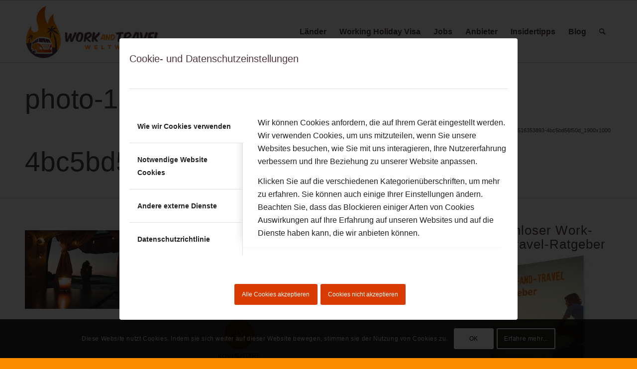

--- FILE ---
content_type: text/html; charset=UTF-8
request_url: https://www.work-and-travel-weltweit.de/home/photo-1503516353893-4bc5bd56f50d_1900x1000/
body_size: 12698
content:
<!DOCTYPE html>
<html lang="de"
	prefix="og: https://ogp.me/ns#"  class="html_stretched responsive av-preloader-disabled av-default-lightbox  html_header_top html_logo_left html_main_nav_header html_menu_right html_custom html_header_sticky html_header_shrinking html_mobile_menu_phone html_header_searchicon html_content_align_center html_header_unstick_top_disabled html_header_stretch_disabled html_elegant-blog html_modern-blog html_av-overlay-side html_av-overlay-side-classic html_av-submenu-noclone html_entry_id_562 av-cookies-consent-show-message-bar av-cookies-cookie-consent-enabled av-cookies-needs-opt-in av-cookies-user-needs-accept-button avia-cookie-consent-modal-show-immediately avia-cookie-check-browser-settings av-no-preview html_text_menu_active ">
<head>
<meta charset="UTF-8" />
<meta name="robots" content="index, follow" />


<!-- mobile setting -->
<meta name="viewport" content="width=device-width, initial-scale=1, maximum-scale=1">

<!-- Scripts/CSS and wp_head hook -->
<title>photo-1503516353893-4bc5bd56f50d_1900x1000 | Work and Travel weltweit</title>

		<!-- All in One SEO 4.1.5.3 -->
		<meta name="robots" content="max-image-preview:large" />
		<meta property="og:locale" content="de_DE" />
		<meta property="og:site_name" content="Work and Travel weltweit | Work and Travel" />
		<meta property="og:type" content="article" />
		<meta property="og:title" content="photo-1503516353893-4bc5bd56f50d_1900x1000 | Work and Travel weltweit" />
		<meta property="article:published_time" content="2018-06-21T08:28:14+00:00" />
		<meta property="article:modified_time" content="2018-06-21T08:28:14+00:00" />
		<meta name="twitter:card" content="summary" />
		<meta name="twitter:domain" content="www.work-and-travel-weltweit.de" />
		<meta name="twitter:title" content="photo-1503516353893-4bc5bd56f50d_1900x1000 | Work and Travel weltweit" />
		<meta name="google" content="nositelinkssearchbox" />
		<script type="application/ld+json" class="aioseo-schema">
			{"@context":"https:\/\/schema.org","@graph":[{"@type":"WebSite","@id":"https:\/\/www.work-and-travel-weltweit.de\/#website","url":"https:\/\/www.work-and-travel-weltweit.de\/","name":"Work and Travel weltweit","description":"Work and Travel","inLanguage":"de-DE","publisher":{"@id":"https:\/\/www.work-and-travel-weltweit.de\/#organization"}},{"@type":"Organization","@id":"https:\/\/www.work-and-travel-weltweit.de\/#organization","name":"Work and Travel weltweit","url":"https:\/\/www.work-and-travel-weltweit.de\/"},{"@type":"BreadcrumbList","@id":"https:\/\/www.work-and-travel-weltweit.de\/home\/photo-1503516353893-4bc5bd56f50d_1900x1000\/#breadcrumblist","itemListElement":[{"@type":"ListItem","@id":"https:\/\/www.work-and-travel-weltweit.de\/#listItem","position":1,"item":{"@type":"WebPage","@id":"https:\/\/www.work-and-travel-weltweit.de\/","name":"Home","description":"*Was kostet Work-and-Travel? *Welche Anbieter gibt es? *Wie starte ich am besten? Antworten auf diese & \u00fcber 100 weitere Fragen gibt Work-and-Travel-weltweit >>","url":"https:\/\/www.work-and-travel-weltweit.de\/"},"nextItem":"https:\/\/www.work-and-travel-weltweit.de\/home\/photo-1503516353893-4bc5bd56f50d_1900x1000\/#listItem"},{"@type":"ListItem","@id":"https:\/\/www.work-and-travel-weltweit.de\/home\/photo-1503516353893-4bc5bd56f50d_1900x1000\/#listItem","position":2,"item":{"@type":"WebPage","@id":"https:\/\/www.work-and-travel-weltweit.de\/home\/photo-1503516353893-4bc5bd56f50d_1900x1000\/","name":"photo-1503516353893-4bc5bd56f50d_1900x1000","url":"https:\/\/www.work-and-travel-weltweit.de\/home\/photo-1503516353893-4bc5bd56f50d_1900x1000\/"},"previousItem":"https:\/\/www.work-and-travel-weltweit.de\/#listItem"}]},{"@type":"Person","@id":"https:\/\/www.work-and-travel-weltweit.de\/xblog\/author\/ingmar\/#author","url":"https:\/\/www.work-and-travel-weltweit.de\/xblog\/author\/ingmar\/","name":"adm","image":{"@type":"ImageObject","@id":"https:\/\/www.work-and-travel-weltweit.de\/home\/photo-1503516353893-4bc5bd56f50d_1900x1000\/#authorImage","url":"https:\/\/secure.gravatar.com\/avatar\/224ba05823e37b2be4a81025d02fe36d?s=96&d=mm&r=g","width":96,"height":96,"caption":"adm"}},{"@type":"ItemPage","@id":"https:\/\/www.work-and-travel-weltweit.de\/home\/photo-1503516353893-4bc5bd56f50d_1900x1000\/#itempage","url":"https:\/\/www.work-and-travel-weltweit.de\/home\/photo-1503516353893-4bc5bd56f50d_1900x1000\/","name":"photo-1503516353893-4bc5bd56f50d_1900x1000 | Work and Travel weltweit","inLanguage":"de-DE","isPartOf":{"@id":"https:\/\/www.work-and-travel-weltweit.de\/#website"},"breadcrumb":{"@id":"https:\/\/www.work-and-travel-weltweit.de\/home\/photo-1503516353893-4bc5bd56f50d_1900x1000\/#breadcrumblist"},"datePublished":"2018-06-21T08:28:14+02:00","dateModified":"2018-06-21T08:28:14+02:00"}]}
		</script>
		<!-- All in One SEO -->


				<script type='text/javascript'>

				function avia_cookie_check_sessionStorage()
				{
					//	FF throws error when all cookies blocked !!
					var sessionBlocked = false;
					try
					{
						var test = sessionStorage.getItem( 'aviaCookieRefused' ) != null;
					}
					catch(e)
					{
						sessionBlocked = true;
					}
					
					var aviaCookieRefused = ! sessionBlocked ? sessionStorage.getItem( 'aviaCookieRefused' ) : null;
					
					var html = document.getElementsByTagName('html')[0];

					/**
					 * Set a class to avoid calls to sessionStorage
					 */
					if( sessionBlocked || aviaCookieRefused )
					{
						if( html.className.indexOf('av-cookies-session-refused') < 0 )
						{
							html.className += ' av-cookies-session-refused';
						}
					}
					
					if( sessionBlocked || aviaCookieRefused || document.cookie.match(/aviaCookieConsent/) )
					{
						if( html.className.indexOf('av-cookies-user-silent-accept') >= 0 )
						{
							 html.className = html.className.replace(/\bav-cookies-user-silent-accept\b/g, '');
						}
					}
				}

				avia_cookie_check_sessionStorage();

			</script>
			<link rel='dns-prefetch' href='//s.w.org' />
<link rel="alternate" type="application/rss+xml" title="Work and Travel weltweit &raquo; Feed" href="https://www.work-and-travel-weltweit.de/feed/" />
<link rel="alternate" type="application/rss+xml" title="Work and Travel weltweit &raquo; Kommentar-Feed" href="https://www.work-and-travel-weltweit.de/comments/feed/" />
<link rel="alternate" type="application/rss+xml" title="Work and Travel weltweit &raquo; photo-1503516353893-4bc5bd56f50d_1900x1000-Kommentar-Feed" href="https://www.work-and-travel-weltweit.de/home/photo-1503516353893-4bc5bd56f50d_1900x1000/feed/" />
<link rel='stylesheet' id='wp-block-library-css'  href='https://www.work-and-travel-weltweit.de/wp-includes/css/dist/block-library/style.min.css?ver=5.7.14' type='text/css' media='all' />
<link rel='stylesheet' id='crp-style-rounded-thumbs-css'  href='https://www.work-and-travel-weltweit.de/wp-content/plugins/contextual-related-posts/css/rounded-thumbs.min.css?ver=1.0.1' type='text/css' media='all' />
<style id='crp-style-rounded-thumbs-inline-css' type='text/css'>

			.crp_related a {
			  width: 120px;
			  height: 120px;
			  text-decoration: none;
			}
			.crp_related img {
			  max-width: 120px;
			  margin: auto;
			}
			.crp_related .crp_title {
			  width: 100%;
			}
			
</style>
<link rel='stylesheet' id='avia-merged-styles-css'  href='https://www.work-and-travel-weltweit.de/wp-content/uploads/dynamic_avia/avia-merged-styles-a75a2fd70194af1c2957f261844c2149---60c37eef826fb.css' type='text/css' media='all' />
<link rel="https://api.w.org/" href="https://www.work-and-travel-weltweit.de/wp-json/" /><link rel="alternate" type="application/json" href="https://www.work-and-travel-weltweit.de/wp-json/wp/v2/media/562" /><link rel="EditURI" type="application/rsd+xml" title="RSD" href="https://www.work-and-travel-weltweit.de/xmlrpc.php?rsd" />
<link rel="wlwmanifest" type="application/wlwmanifest+xml" href="https://www.work-and-travel-weltweit.de/wp-includes/wlwmanifest.xml" /> 
<meta name="generator" content="WordPress 5.7.14" />
<link rel='shortlink' href='https://www.work-and-travel-weltweit.de/?p=562' />
<link rel="profile" href="http://gmpg.org/xfn/11" />
<link rel="alternate" type="application/rss+xml" title="Work and Travel weltweit RSS2 Feed" href="https://www.work-and-travel-weltweit.de/feed/" />
<link rel="pingback" href="https://www.work-and-travel-weltweit.de/xmlrpc.php" />

<style type='text/css' media='screen'>
 #top #header_main > .container, #top #header_main > .container .main_menu  .av-main-nav > li > a, #top #header_main #menu-item-shop .cart_dropdown_link{ height:125px; line-height: 125px; }
 .html_top_nav_header .av-logo-container{ height:125px;  }
 .html_header_top.html_header_sticky #top #wrap_all #main{ padding-top:125px; } 
</style>
<!--[if lt IE 9]><script src="https://www.work-and-travel-weltweit.de/wp-content/themes/enfold/js/html5shiv.js"></script><![endif]-->
<link rel="icon" href="https://www.work-and-travel-weltweit.de/wp-content/uploads/2018/07/favicon.ico" type="image/x-icon">

<!-- To speed up the rendering and to display the site as fast as possible to the user we include some styles and scripts for above the fold content inline -->
<script type="text/javascript">'use strict';var avia_is_mobile=!1;if(/Android|webOS|iPhone|iPad|iPod|BlackBerry|IEMobile|Opera Mini/i.test(navigator.userAgent)&&'ontouchstart' in document.documentElement){avia_is_mobile=!0;document.documentElement.className+=' avia_mobile '}
else{document.documentElement.className+=' avia_desktop '};document.documentElement.className+=' js_active ';(function(){var e=['-webkit-','-moz-','-ms-',''],n='';for(var t in e){if(e[t]+'transform' in document.documentElement.style){document.documentElement.className+=' avia_transform ';n=e[t]+'transform'};if(e[t]+'perspective' in document.documentElement.style)document.documentElement.className+=' avia_transform3d '};if(typeof document.getElementsByClassName=='function'&&typeof document.documentElement.getBoundingClientRect=='function'&&avia_is_mobile==!1){if(n&&window.innerHeight>0){setTimeout(function(){var e=0,o={},a=0,t=document.getElementsByClassName('av-parallax'),i=window.pageYOffset||document.documentElement.scrollTop;for(e=0;e<t.length;e++){t[e].style.top='0px';o=t[e].getBoundingClientRect();a=Math.ceil((window.innerHeight+i-o.top)*0.3);t[e].style[n]='translate(0px, '+a+'px)';t[e].style.top='auto';t[e].className+=' enabled-parallax '}},50)}}})();</script><style type='text/css'>
@font-face {font-family: 'entypo-fontello'; font-weight: normal; font-style: normal; font-display: auto;
src: url('https://www.work-and-travel-weltweit.de/wp-content/themes/enfold/config-templatebuilder/avia-template-builder/assets/fonts/entypo-fontello.woff2') format('woff2'),
url('https://www.work-and-travel-weltweit.de/wp-content/themes/enfold/config-templatebuilder/avia-template-builder/assets/fonts/entypo-fontello.woff') format('woff'),
url('https://www.work-and-travel-weltweit.de/wp-content/themes/enfold/config-templatebuilder/avia-template-builder/assets/fonts/entypo-fontello.ttf') format('truetype'), 
url('https://www.work-and-travel-weltweit.de/wp-content/themes/enfold/config-templatebuilder/avia-template-builder/assets/fonts/entypo-fontello.svg#entypo-fontello') format('svg'),
url('https://www.work-and-travel-weltweit.de/wp-content/themes/enfold/config-templatebuilder/avia-template-builder/assets/fonts/entypo-fontello.eot'),
url('https://www.work-and-travel-weltweit.de/wp-content/themes/enfold/config-templatebuilder/avia-template-builder/assets/fonts/entypo-fontello.eot?#iefix') format('embedded-opentype');
} #top .avia-font-entypo-fontello, body .avia-font-entypo-fontello, html body [data-av_iconfont='entypo-fontello']:before{ font-family: 'entypo-fontello'; }

@font-face {font-family: 'lifestyles'; font-weight: normal; font-style: normal; font-display: auto;
src: url('https://www.work-and-travel-weltweit.de/wp-content/uploads/avia_fonts/lifestyles/lifestyles.woff2') format('woff2'),
url('https://www.work-and-travel-weltweit.de/wp-content/uploads/avia_fonts/lifestyles/lifestyles.woff') format('woff'),
url('https://www.work-and-travel-weltweit.de/wp-content/uploads/avia_fonts/lifestyles/lifestyles.ttf') format('truetype'), 
url('https://www.work-and-travel-weltweit.de/wp-content/uploads/avia_fonts/lifestyles/lifestyles.svg#lifestyles') format('svg'),
url('https://www.work-and-travel-weltweit.de/wp-content/uploads/avia_fonts/lifestyles/lifestyles.eot'),
url('https://www.work-and-travel-weltweit.de/wp-content/uploads/avia_fonts/lifestyles/lifestyles.eot?#iefix') format('embedded-opentype');
} #top .avia-font-lifestyles, body .avia-font-lifestyles, html body [data-av_iconfont='lifestyles']:before{ font-family: 'lifestyles'; }
</style>

<!--
Debugging Info for Theme support: 

Theme: Enfold
Version: 4.8.3
Installed: enfold
AviaFramework Version: 5.0
AviaBuilder Version: 4.8
aviaElementManager Version: 1.0.1
- - - - - - - - - - -
ChildTheme: Enfold Child
ChildTheme Version: 1.0
ChildTheme Installed: enfold

ML:512-PU:65-PLA:5
WP:5.7.14
Compress: CSS:all theme files - JS:all theme files
Updates: enabled - token has changed and not verified
PLAu:3
-->
	
	

	
</head>




<body id="top" class="attachment attachment-template-default attachmentid-562 attachment-jpeg  rtl_columns stretched caveat varela_round" itemscope="itemscope" itemtype="https://schema.org/WebPage" >

	
	<div id='wrap_all'>

	
<header id='header' class='all_colors header_color light_bg_color  av_header_top av_logo_left av_main_nav_header av_menu_right av_custom av_header_sticky av_header_shrinking av_header_stretch_disabled av_mobile_menu_phone av_header_searchicon av_header_unstick_top_disabled av_bottom_nav_disabled  av_header_border_disabled'  role="banner" itemscope="itemscope" itemtype="https://schema.org/WPHeader" >

		<div  id='header_main' class='container_wrap container_wrap_logo'>
	
        <div class='container av-logo-container'><div class='inner-container'><span class='logo'><a href='https://www.work-and-travel-weltweit.de/'><img src="https://www.work-and-travel-weltweit.de/wp-content/06/logo_340x156.png" height="100" width="300" alt='Work and Travel weltweit' title='' /></a></span><nav class='main_menu' data-selectname='Wähle eine Seite'  role="navigation" itemscope="itemscope" itemtype="https://schema.org/SiteNavigationElement" ><div class="avia-menu av-main-nav-wrap"><ul id="avia-menu" class="menu av-main-nav"><li id="menu-item-484" class="menu-item menu-item-type-post_type menu-item-object-page menu-item-has-children menu-item-top-level menu-item-top-level-1"><a href="https://www.work-and-travel-weltweit.de/laender/" itemprop="url"><span class="avia-bullet"></span><span class="avia-menu-text">Länder</span><span class="avia-menu-fx"><span class="avia-arrow-wrap"><span class="avia-arrow"></span></span></span></a>


<ul class="sub-menu">
	<li id="menu-item-489" class="menu-item menu-item-type-post_type menu-item-object-page"><a href="https://www.work-and-travel-weltweit.de/australien/" itemprop="url"><span class="avia-bullet"></span><span class="avia-menu-text">Work-and-Travel Australien</span></a></li>
	<li id="menu-item-488" class="menu-item menu-item-type-post_type menu-item-object-page"><a href="https://www.work-and-travel-weltweit.de/neuseeland/" itemprop="url"><span class="avia-bullet"></span><span class="avia-menu-text">Work-and-Travel Neuseeland</span></a></li>
	<li id="menu-item-487" class="menu-item menu-item-type-post_type menu-item-object-page"><a href="https://www.work-and-travel-weltweit.de/usa/" itemprop="url"><span class="avia-bullet"></span><span class="avia-menu-text">Work-and-Travel USA</span></a></li>
	<li id="menu-item-486" class="menu-item menu-item-type-post_type menu-item-object-page"><a href="https://www.work-and-travel-weltweit.de/kanada/" itemprop="url"><span class="avia-bullet"></span><span class="avia-menu-text">Work-and-Travel Kanada</span></a></li>
	<li id="menu-item-485" class="menu-item menu-item-type-post_type menu-item-object-page"><a href="https://www.work-and-travel-weltweit.de/japan/" itemprop="url"><span class="avia-bullet"></span><span class="avia-menu-text">Work-and-Travel Japan</span></a></li>
</ul>
</li>
<li id="menu-item-482" class="menu-item menu-item-type-post_type menu-item-object-page menu-item-has-children menu-item-top-level menu-item-top-level-2"><a href="https://www.work-and-travel-weltweit.de/working-holiday-visum/" itemprop="url"><span class="avia-bullet"></span><span class="avia-menu-text">Working Holiday Visa</span><span class="avia-menu-fx"><span class="avia-arrow-wrap"><span class="avia-arrow"></span></span></span></a>


<ul class="sub-menu">
	<li id="menu-item-881" class="menu-item menu-item-type-post_type menu-item-object-page"><a href="https://www.work-and-travel-weltweit.de/working-holiday-visum/working-holiday-visum-usa/" itemprop="url"><span class="avia-bullet"></span><span class="avia-menu-text">Working-Holiday-Visum USA</span></a></li>
	<li id="menu-item-882" class="menu-item menu-item-type-post_type menu-item-object-page"><a href="https://www.work-and-travel-weltweit.de/working-holiday-visum/visa-fuer-die-usa/" itemprop="url"><span class="avia-bullet"></span><span class="avia-menu-text">Visa für die USA</span></a></li>
	<li id="menu-item-883" class="menu-item menu-item-type-post_type menu-item-object-page"><a href="https://www.work-and-travel-weltweit.de/working-holiday-visum/working-holiday-visum-kanada/" itemprop="url"><span class="avia-bullet"></span><span class="avia-menu-text">Working-Holiday-Visum-Kanada</span></a></li>
	<li id="menu-item-880" class="menu-item menu-item-type-post_type menu-item-object-page"><a href="https://www.work-and-travel-weltweit.de/working-holiday-visum/working-holiday-visum-neuseeland/" itemprop="url"><span class="avia-bullet"></span><span class="avia-menu-text">Working-Holiday-Visum Neuseeland</span></a></li>
	<li id="menu-item-879" class="menu-item menu-item-type-post_type menu-item-object-page"><a href="https://www.work-and-travel-weltweit.de/working-holiday-visum/working-holiday-visum-japan/" itemprop="url"><span class="avia-bullet"></span><span class="avia-menu-text">Working-Holiday-Visum Japan</span></a></li>
	<li id="menu-item-884" class="menu-item menu-item-type-post_type menu-item-object-page"><a href="https://www.work-and-travel-weltweit.de/working-holiday-visum/working-holiday-visum-australien/" itemprop="url"><span class="avia-bullet"></span><span class="avia-menu-text">Working-Holiday-Visum-Australien</span></a></li>
</ul>
</li>
<li id="menu-item-481" class="menu-item menu-item-type-post_type menu-item-object-page menu-item-top-level menu-item-top-level-3"><a href="https://www.work-and-travel-weltweit.de/work-and-travel-jobs/" itemprop="url"><span class="avia-bullet"></span><span class="avia-menu-text">Jobs</span><span class="avia-menu-fx"><span class="avia-arrow-wrap"><span class="avia-arrow"></span></span></span></a></li>
<li id="menu-item-483" class="menu-item menu-item-type-post_type menu-item-object-page menu-item-top-level menu-item-top-level-4"><a href="https://www.work-and-travel-weltweit.de/work-and-travel-anbieter/" itemprop="url"><span class="avia-bullet"></span><span class="avia-menu-text">Anbieter</span><span class="avia-menu-fx"><span class="avia-arrow-wrap"><span class="avia-arrow"></span></span></span></a></li>
<li id="menu-item-480" class="menu-item menu-item-type-post_type menu-item-object-page menu-item-has-children menu-item-top-level menu-item-top-level-5"><a href="https://www.work-and-travel-weltweit.de/ratgeber/" itemprop="url"><span class="avia-bullet"></span><span class="avia-menu-text">Insidertipps</span><span class="avia-menu-fx"><span class="avia-arrow-wrap"><span class="avia-arrow"></span></span></span></a>


<ul class="sub-menu">
	<li id="menu-item-1675" class="menu-item menu-item-type-post_type menu-item-object-page"><a href="https://www.work-and-travel-weltweit.de/ratgeber/erste-schritte/" itemprop="url"><span class="avia-bullet"></span><span class="avia-menu-text">Erste Schritte</span></a></li>
	<li id="menu-item-1682" class="menu-item menu-item-type-post_type menu-item-object-page"><a href="https://www.work-and-travel-weltweit.de/ratgeber/buchung-ueber-agentur/" itemprop="url"><span class="avia-bullet"></span><span class="avia-menu-text">Buchung über Agentur?</span></a></li>
	<li id="menu-item-1676" class="menu-item menu-item-type-post_type menu-item-object-page"><a href="https://www.work-and-travel-weltweit.de/ratgeber/finanzierung/" itemprop="url"><span class="avia-bullet"></span><span class="avia-menu-text">FINANZIERUNG</span></a></li>
	<li id="menu-item-1681" class="menu-item menu-item-type-post_type menu-item-object-page"><a href="https://www.work-and-travel-weltweit.de/ratgeber/welche-versicherungen-sind-ratsam/" itemprop="url"><span class="avia-bullet"></span><span class="avia-menu-text">Welche Versicherungen sind ratsam?</span></a></li>
	<li id="menu-item-1677" class="menu-item menu-item-type-post_type menu-item-object-page"><a href="https://www.work-and-travel-weltweit.de/ratgeber/impfungen/" itemprop="url"><span class="avia-bullet"></span><span class="avia-menu-text">Impfungen</span></a></li>
	<li id="menu-item-1684" class="menu-item menu-item-type-post_type menu-item-object-page"><a href="https://www.work-and-travel-weltweit.de/ratgeber/die-alternative-au-pair/" itemprop="url"><span class="avia-bullet"></span><span class="avia-menu-text">Die Alternative: AU-PAIR</span></a></li>
	<li id="menu-item-1683" class="menu-item menu-item-type-post_type menu-item-object-page"><a href="https://www.work-and-travel-weltweit.de/ratgeber/checkliste-was-gehoert-in-den-koffer/" itemprop="url"><span class="avia-bullet"></span><span class="avia-menu-text">Checkliste – Was gehört in den Koffer?</span></a></li>
	<li id="menu-item-2835" class="menu-item menu-item-type-taxonomy menu-item-object-category"><a href="https://www.work-and-travel-weltweit.de/thema/erfahrungsberichte/" itemprop="url"><span class="avia-bullet"></span><span class="avia-menu-text">Erfahrungsberichte</span></a></li>
	<li id="menu-item-1680" class="menu-item menu-item-type-post_type menu-item-object-page"><a href="https://www.work-and-travel-weltweit.de/ratgeber/vor-ort-reisen/" itemprop="url"><span class="avia-bullet"></span><span class="avia-menu-text">Vor Ort reisen</span></a></li>
	<li id="menu-item-1679" class="menu-item menu-item-type-post_type menu-item-object-page"><a href="https://www.work-and-travel-weltweit.de/ratgeber/unterkunft/" itemprop="url"><span class="avia-bullet"></span><span class="avia-menu-text">UNTERKUNFT</span></a></li>
	<li id="menu-item-1673" class="menu-item menu-item-type-post_type menu-item-object-page"><a href="https://www.work-and-travel-weltweit.de/ratgeber/lebenshaltung-vor-ort/" itemprop="url"><span class="avia-bullet"></span><span class="avia-menu-text">Lebenshaltung vor Ort</span></a></li>
</ul>
</li>
<li id="menu-item-757" class="menu-item menu-item-type-post_type menu-item-object-page menu-item-top-level menu-item-top-level-6"><a href="https://www.work-and-travel-weltweit.de/xblog/" itemprop="url"><span class="avia-bullet"></span><span class="avia-menu-text">Blog</span><span class="avia-menu-fx"><span class="avia-arrow-wrap"><span class="avia-arrow"></span></span></span></a></li>
<li id="menu-item-search" class="noMobile menu-item menu-item-search-dropdown menu-item-avia-special"><a aria-label="Suche" href="?s=" rel="nofollow" data-avia-search-tooltip="

&lt;form role=&quot;search&quot; action=&quot;https://www.work-and-travel-weltweit.de/&quot; id=&quot;searchform&quot; method=&quot;get&quot; class=&quot;&quot;&gt;
	&lt;div&gt;
		&lt;input type=&quot;text&quot; id=&quot;s&quot; name=&quot;s&quot; value=&quot;&quot; placeholder=&#039;Suche&#039; /&gt;
		&lt;input type=&quot;submit&quot; value=&quot;&quot; id=&quot;searchsubmit&quot; class=&quot;button avia-font-entypo-fontello&quot; /&gt;
			&lt;/div&gt;
&lt;/form&gt;
" aria-hidden='false' data-av_icon='' data-av_iconfont='entypo-fontello'><span class="avia_hidden_link_text">Suche</span></a></li><li class="av-burger-menu-main menu-item-avia-special ">
	        			<a href="#" aria-label="Menü" aria-hidden="false">
							<span class="av-hamburger av-hamburger--spin av-js-hamburger">
								<span class="av-hamburger-box">
						          <span class="av-hamburger-inner"></span>
						          <strong>Menü</strong>
								</span>
							</span>
							<span class="avia_hidden_link_text">Menü</span>
						</a>
	        		   </li></ul></div></nav></div> </div> 
		<!-- end container_wrap-->
		</div>
		<div class='header_bg'></div>

<!-- end header -->
</header>
		
	<div id='main' class='all_colors' data-scroll-offset='125'>

	<div class='stretch_full container_wrap alternate_color dark_bg_color title_container'><div class='container'><h1 class='main-title entry-title '><a href='https://www.work-and-travel-weltweit.de/home/photo-1503516353893-4bc5bd56f50d_1900x1000/' rel='bookmark' title='Permanenter Link zu: photo-1503516353893-4bc5bd56f50d_1900x1000'  itemprop="headline" >photo-1503516353893-4bc5bd56f50d_1900x1000</a></h1><div class="breadcrumb breadcrumbs avia-breadcrumbs"><div class="breadcrumb-trail" ><span class="trail-before"><span class="breadcrumb-title">Du bist hier:</span></span> <span  itemscope="itemscope" itemtype="https://schema.org/BreadcrumbList" ><span  itemscope="itemscope" itemtype="https://schema.org/ListItem" itemprop="itemListElement" ><a itemprop="url" href="https://www.work-and-travel-weltweit.de/xblog/" title="Blog"><span itemprop="name">Blog</span></a><span itemprop="position" class="hidden">1</span></span></span> <span class="sep">/</span> <span  itemscope="itemscope" itemtype="https://schema.org/BreadcrumbList" ><span  itemscope="itemscope" itemtype="https://schema.org/ListItem" itemprop="itemListElement" ><a itemprop="url" href="https://www.work-and-travel-weltweit.de/" title="Startseite"><span itemprop="name">Startseite</span></a><span itemprop="position" class="hidden">2</span></span></span> <span class="sep">/</span> <span class="trail-end">photo-1503516353893-4bc5bd56f50d_1900x1000</span></div></div></div></div>
		<div class='container_wrap container_wrap_first main_color sidebar_right'>

			<div class='container'>

				<main class='template-page content  av-content-small alpha units'  role="main" itemprop="mainContentOfPage" >

                    
		<article class='post-entry post-entry-type-page post-entry-562'  itemscope="itemscope" itemtype="https://schema.org/CreativeWork" >

			<div class="entry-content-wrapper clearfix">
                <header class="entry-content-header"></header><div class="entry-content"  itemprop="text" ><p class="attachment"><a href='https://www.work-and-travel-weltweit.de/wp-content/uploads/2018/06/photo-1503516353893-4bc5bd56f50d_1900x1000.jpg'><img width="300" height="158" src="https://www.work-and-travel-weltweit.de/wp-content/uploads/2018/06/photo-1503516353893-4bc5bd56f50d_1900x1000-300x158.jpg" class="avia-img-lazy-loading-562 attachment-medium size-medium" alt="" loading="lazy" srcset="https://www.work-and-travel-weltweit.de/wp-content/uploads/2018/06/photo-1503516353893-4bc5bd56f50d_1900x1000-300x158.jpg 300w, https://www.work-and-travel-weltweit.de/wp-content/uploads/2018/06/photo-1503516353893-4bc5bd56f50d_1900x1000-768x404.jpg 768w, https://www.work-and-travel-weltweit.de/wp-content/uploads/2018/06/photo-1503516353893-4bc5bd56f50d_1900x1000-1030x542.jpg 1030w, https://www.work-and-travel-weltweit.de/wp-content/uploads/2018/06/photo-1503516353893-4bc5bd56f50d_1900x1000-1500x789.jpg 1500w, https://www.work-and-travel-weltweit.de/wp-content/uploads/2018/06/photo-1503516353893-4bc5bd56f50d_1900x1000-710x375.jpg 710w, https://www.work-and-travel-weltweit.de/wp-content/uploads/2018/06/photo-1503516353893-4bc5bd56f50d_1900x1000-705x371.jpg 705w, https://www.work-and-travel-weltweit.de/wp-content/uploads/2018/06/photo-1503516353893-4bc5bd56f50d_1900x1000-450x237.jpg 450w, https://www.work-and-travel-weltweit.de/wp-content/uploads/2018/06/photo-1503516353893-4bc5bd56f50d_1900x1000.jpg 1900w" sizes="(max-width: 300px) 100vw, 300px" /></a></p>
<div id="crp_related"> </div></div><footer class="entry-footer"></footer>			</div>

		</article><!--end post-entry-->





	        	
	        	
<div class='comment-entry post-entry'>

<div class='comment_meta_container'>
			
			<div class='side-container-comment'>
	        		
	        		<div class='side-container-comment-inner'>
	        				        			
	        			<span class='comment-count'>0</span>
   						<span class='comment-text'>Kommentare</span>
   						<span class='center-border center-border-left'></span>
   						<span class='center-border center-border-right'></span>
   						
	        		</div>
	        		
	        	</div>
			
			</div>

<div class='comment_container'><h3 class='miniheading '>Hinterlasse einen Kommentar</h3><span class='minitext'>An der Diskussion beteiligen? <br/>Hinterlasse uns deinen Kommentar!</span>	<div id="respond" class="comment-respond">
		<h3 id="reply-title" class="comment-reply-title">Schreibe einen Kommentar <small><a rel="nofollow" id="cancel-comment-reply-link" href="/home/photo-1503516353893-4bc5bd56f50d_1900x1000/#respond" style="display:none;">Antwort abbrechen</a></small></h3><p class="must-log-in">Du musst <a href="https://www.work-and-travel-weltweit.de/wp-login.php?redirect_to=https%3A%2F%2Fwww.work-and-travel-weltweit.de%2Fhome%2Fphoto-1503516353893-4bc5bd56f50d_1900x1000%2F">angemeldet</a> sein, um einen Kommentar abzugeben.</p>	</div><!-- #respond -->
	</div>
</div>
				<!--end content-->
				</main>

				<aside class='sidebar sidebar_right   alpha units'  role="complementary" itemscope="itemscope" itemtype="https://schema.org/WPSideBar" ><div class='inner_sidebar extralight-border'><section id="media_image-2" class="widget clearfix widget_media_image"><h3 class="widgettitle">Kostenloser Work-and-Travel-Ratgeber</h3><a href="https://www.work-and-travel-weltweit.de/work-and-travel-e-book-ratgeber/"><img width="253" height="300" src="https://www.work-and-travel-weltweit.de/wp-content/uploads/2018/07/Cover-2017-3D-253x300.jpg" class="avia-img-lazy-loading-700 image wp-image-700  attachment-medium size-medium" alt="" loading="lazy" style="max-width: 100%; height: auto;" srcset="https://www.work-and-travel-weltweit.de/wp-content/uploads/2018/07/Cover-2017-3D-253x300.jpg 253w, https://www.work-and-travel-weltweit.de/wp-content/uploads/2018/07/Cover-2017-3D.jpg 330w" sizes="(max-width: 253px) 100vw, 253px" /></a><span class="seperator extralight-border"></span></section><section id="text-3" class="widget clearfix widget_text"><h3 class="widgettitle">World Unite! weltweite Angebote</h3>			<div class="textwidget"><p><img loading="lazy" class="alignnone size-full wp-image-711" src="https://www.work-and-travel-weltweit.de/wp-content/uploads/2018/07/worldunite.jpg" alt="" width="150" height="35" /></p>
<p>World Unite! istdein Experte für Work&amp;Travel in Japan. Mit unserem eigenen Share House im Zentrum von Tokio und unserem internationalen Betreuerteam wird dein Jahr in Japan ein voller Erfolg!</p>
<p><center><a class="avia-button avia-icon_select-yes-left-icon avia-color-custom avia-size-medium avia-position-center " style="background-color: #d83800; border-color: #d83800; color: #ffffff;" href="https://www.world-unite.de/work-and-travel/japan/work-and-travel-tokyo.html" target="blank" rel="noopener"><span class="avia_iconbox_title">Zu World Unite!</span></a></center></p>
</div>
		<span class="seperator extralight-border"></span></section><section id="text-11" class="widget clearfix widget_text"><h3 class="widgettitle">Work-and-Travel-Insidertipps</h3>			<div class="textwidget"><ul>
<li><a href="https://www.work-and-travel-weltweit.de/ratgeber/buchung-ueber-agentur/">&#8211; Buchung über Agentur sinnvoll?</a></li>
<li><a href="https://www.work-and-travel-weltweit.de/ratgeber/welche-versicherungen-sind-ratsam/">&#8211; Welche Versicherungen sind ratsam</a><a href="https://www.work-and-travel-weltweit.de/ratgeber/welche-versicherungen-sind-ratsam/">?</a></li>
<li><a href="https://www.work-and-travel-weltweit.de/ratgeber/finanzierung/">&#8211; Wie finanziere ich meinen Aufenthalt?</a></li>
<li><a href="https://www.work-and-travel-weltweit.de/ratgeber/">&#8211; und viele weitere Tipps&#8230;</a></li>
</ul>
</div>
		<span class="seperator extralight-border"></span></section><section id="custom_html-2" class="widget_text widget clearfix widget_custom_html"><h3 class="widgettitle">Work &#038; Travel Packliste</h3><div class="textwidget custom-html-widget"><a href="https://www.work-and-travel-weltweit.de/work-travel-packliste/"><img src="https://www.work-and-travel-weltweit.de/wp-content/uploads/2018/07/Koffer_kl-300x200.jpg"></a></div><span class="seperator extralight-border"></span></section><section id="text-12" class="widget clearfix widget_text"><h3 class="widgettitle">Alternative zu Work-and-Travel</h3>			<div class="textwidget"><ul>
<li><a href="https://www.work-and-travel-weltweit.de/freiwilligenarbeit/">&#8211; Freiwilligenarbeit</a></li>
<li><a href="https://www.work-and-travel-weltweit.de/ratgeber/die-alternative-au-pair/">&#8211; Au-Pair</a></li>
<li><a href="https://www.work-and-travel-weltweit.de/ratgeber/wwoofing/">&#8211; WWOOFING</a></li>
</ul>
</div>
		<span class="seperator extralight-border"></span></section><section id="text-10" class="widget clearfix widget_text"><h3 class="widgettitle">Work-and-Travel-Erlebnisbericht</h3>			<div class="textwidget"><p><a href="https://www.work-and-travel-weltweit.de/xblog/buchvorstellung-53093-kilometer-und-zurueck-ein-work-travel-abenteuer-in-australien-indonesien-suedkorea-auf-fiji/"><img loading="lazy" class="alignnone wp-image-1790" src="https://www.work-and-travel-weltweit.de/wp-content/uploads/2018/08/53093-kilometer-und-zuruck-ein-work-travel-abenteuer-in-australien-indonesien-sudkorea-auf-fiji-300x300.jpg" alt="" width="300" height="300" srcset="https://www.work-and-travel-weltweit.de/wp-content/uploads/2018/08/53093-kilometer-und-zuruck-ein-work-travel-abenteuer-in-australien-indonesien-sudkorea-auf-fiji-300x300.jpg 300w, https://www.work-and-travel-weltweit.de/wp-content/uploads/2018/08/53093-kilometer-und-zuruck-ein-work-travel-abenteuer-in-australien-indonesien-sudkorea-auf-fiji-300x300-80x80.jpg 80w, https://www.work-and-travel-weltweit.de/wp-content/uploads/2018/08/53093-kilometer-und-zuruck-ein-work-travel-abenteuer-in-australien-indonesien-sudkorea-auf-fiji-300x300-36x36.jpg 36w, https://www.work-and-travel-weltweit.de/wp-content/uploads/2018/08/53093-kilometer-und-zuruck-ein-work-travel-abenteuer-in-australien-indonesien-sudkorea-auf-fiji-300x300-180x180.jpg 180w, https://www.work-and-travel-weltweit.de/wp-content/uploads/2018/08/53093-kilometer-und-zuruck-ein-work-travel-abenteuer-in-australien-indonesien-sudkorea-auf-fiji-300x300-120x120.jpg 120w" sizes="(max-width: 300px) 100vw, 300px" /></a></p>
<p>Erlebnisbericht hier im Blog: <a href="https://www.work-and-travel-weltweit.de/xblog/buchvorstellung-53093-kilometer-und-zurueck-ein-work-travel-abenteuer-in-australien-indonesien-suedkorea-auf-fiji/"><strong>53093 Kilometer und zurück – Ein Work &amp; Travel Abenteuer in Australien, Indonesien, Südkorea</strong></a>&#8230;</p>
</div>
		<span class="seperator extralight-border"></span></section></div></aside>
			</div><!--end container-->

		</div><!-- close default .container_wrap element -->



						<div class='container_wrap footer_color' id='footer'>

					<div class='container'>

						<div class='flex_column   first el_before_'><section id="text-6" class="widget clearfix widget_text">			<div class="textwidget"><ul>
<li><a href="https://www.work-and-travel-weltweit.de/1_2/">Impressum</a></li>
<li><a href="https://www.work-and-travel-weltweit.de/2-2/">Datenschutzerklärung gem. DSGVO</a></li>
</ul>
<p><!-- Global site tag (gtag.js) - Google Analytics --><br />
<script async src="https://www.googletagmanager.com/gtag/js?id=UA-112857722-1"></script><br />
<script>
  window.dataLayer = window.dataLayer || [];
  function gtag(){dataLayer.push(arguments);}
  gtag('js', new Date());
  gtag('config', 'UA-112857722-1');
  ga('set', 'anonymizeIp', true);
</script></p>
</div>
		<span class="seperator extralight-border"></span></section></div>

					</div>


				<!-- ####### END FOOTER CONTAINER ####### -->
				</div>

	


			

			
				<footer class='container_wrap socket_color' id='socket'  role="contentinfo" itemscope="itemscope" itemtype="https://schema.org/WPFooter" >
                    <div class='container'>

                        <span class='copyright'>© Copyright - Work and Travel weltweit 2018</span>

                        
                    </div>

	            <!-- ####### END SOCKET CONTAINER ####### -->
				</footer>


					<!-- end main -->
		</div>
		
		<!-- end wrap_all --></div>

<a href='#top' title='Nach oben scrollen' id='scroll-top-link' aria-hidden='true' data-av_icon='' data-av_iconfont='entypo-fontello'><span class="avia_hidden_link_text">Nach oben scrollen</span></a>

<div id="fb-root"></div>

<div class="avia-cookie-consent-wrap" aria-hidden="true"><div class='avia-cookie-consent cookiebar-hidden  avia-cookiemessage-bottom'  aria-hidden='true'  data-contents='2fb36ed9fd91759bf47db9b8333385b5||v1.0' ><div class="container"><p class='avia_cookie_text'>Diese Website nutzt Cookies. Indem sie sich weiter auf dieser Website bewegen, stimmen sie der Nutzung von Cookies zu. </p><a href='#' class='avia-button avia-color-theme-color-highlight avia-cookie-consent-button avia-cookie-consent-button-1  avia-cookie-close-bar avia-cookie-select-all ' >OK</a><a href='#' class='avia-button avia-color-theme-color-highlight avia-cookie-consent-button avia-cookie-consent-button-2 av-extra-cookie-btn  avia-cookie-info-btn ' >Erfahre mehr...</a></div></div><div id='av-consent-extra-info' class='av-inline-modal main_color avia-hide-popup-close'><div  style='padding-bottom:10px; margin: 10px 0 0 0;' class='av-special-heading av-special-heading-h3  blockquote modern-quote  '><h3 class='av-special-heading-tag '  itemprop="headline"  >Cookie- und Datenschutzeinstellungen</h3><div class='special-heading-border'><div class='special-heading-inner-border' ></div></div></div><br /><div  style=' margin-top:0px; margin-bottom:0px;'  class='hr hr-custom hr-left hr-icon-no  '><span class='hr-inner  inner-border-av-border-thin' style=' width:100%;' ><span class='hr-inner-style'></span></span></div><br /><div  class="tabcontainer   sidebar_tab sidebar_tab_left noborder_tabs " role="tablist">
<section class="av_tab_section" ><div aria-controls="tab-id-1-content" role="tab" tabindex="0" data-fake-id="#tab-id-1" class="tab active_tab" >Wie wir Cookies verwenden</div>
<div id="tab-id-1-content" class="tab_content active_tab_content" aria-hidden="false">
<div class="tab_inner_content invers-color" >
<p>Wir können Cookies anfordern, die auf Ihrem Gerät eingestellt werden. Wir verwenden Cookies, um uns mitzuteilen, wenn Sie unsere Websites besuchen, wie Sie mit uns interagieren, Ihre Nutzererfahrung verbessern und Ihre Beziehung zu unserer Website anpassen. </p>
<p> Klicken Sie auf die verschiedenen Kategorienüberschriften, um mehr zu erfahren. Sie können auch einige Ihrer Einstellungen ändern. Beachten Sie, dass das Blockieren einiger Arten von Cookies Auswirkungen auf Ihre Erfahrung auf unseren Websites und auf die Dienste haben kann, die wir anbieten können.</p>

</div>
</div>
</section>
<section class="av_tab_section" ><div aria-controls="tab-id-2-content" role="tab" tabindex="0" data-fake-id="#tab-id-2" class="tab " >Notwendige Website Cookies</div>
<div id="tab-id-2-content" class="tab_content " aria-hidden="true">
<div class="tab_inner_content invers-color" >
<p>Diese Cookies sind unbedingt erforderlich, um Ihnen die auf unserer Webseite verfügbaren Dienste und Funktionen zur Verfügung zu stellen.</p>
<p>Da diese Cookies für die auf unserer Webseite verfügbaren Dienste und Funktionen unbedingt erforderlich sind, hat die Ablehnung Auswirkungen auf die Funktionsweise unserer Webseite. Sie können Cookies jederzeit blockieren oder löschen, indem Sie Ihre Browsereinstellungen ändern und das Blockieren aller Cookies auf dieser Webseite erzwingen. Sie werden jedoch immer aufgefordert, Cookies zu akzeptieren / abzulehnen, wenn Sie unsere Website erneut besuchen.</p>
<p>Wir respektieren es voll und ganz, wenn Sie Cookies ablehnen möchten. Um zu vermeiden, dass Sie immer wieder nach Cookies gefragt werden, erlauben Sie uns bitte, einen Cookie für Ihre Einstellungen zu speichern. Sie können sich jederzeit abmelden oder andere Cookies zulassen, um unsere Dienste vollumfänglich nutzen zu können. Wenn Sie Cookies ablehnen, werden alle gesetzten Cookies auf unserer Domain entfernt.</p>
<p>Wir stellen Ihnen eine Liste der von Ihrem Computer auf unserer Domain gespeicherten Cookies zur Verfügung. Aus Sicherheitsgründen können wie Ihnen keine Cookies anzeigen, die von anderen Domains gespeichert werden. Diese können Sie in den Sicherheitseinstellungen Ihres Browsers einsehen.</p>
<div class="av-switch-aviaPrivacyRefuseCookiesHideBar av-toggle-switch av-cookie-disable-external-toggle av-cookie-save-checked av-cookie-default-checked"><label><input type="checkbox" checked="checked" id="aviaPrivacyRefuseCookiesHideBar" class="aviaPrivacyRefuseCookiesHideBar " name="aviaPrivacyRefuseCookiesHideBar" ><span class="toggle-track"></span><span class="toggle-label-content">Aktivieren, damit die Nachrichtenleiste dauerhaft ausgeblendet wird und alle Cookies, denen nicht zugestimmt wurde, abgelehnt werden. Wir benötigen zwei Cookies, damit diese Einstellung gespeichert wird. Andernfalls wird diese Mitteilung bei jedem Seitenladen eingeblendet werden.</span></label></div>
<div class="av-switch-aviaPrivacyEssentialCookiesEnabled av-toggle-switch av-cookie-disable-external-toggle av-cookie-save-checked av-cookie-default-checked"><label><input type="checkbox" checked="checked" id="aviaPrivacyEssentialCookiesEnabled" class="aviaPrivacyEssentialCookiesEnabled " name="aviaPrivacyEssentialCookiesEnabled" ><span class="toggle-track"></span><span class="toggle-label-content">Hier klicken, um notwendige Cookies zu aktivieren/deaktivieren.</span></label></div>

</div>
</div>
</section>
<section class="av_tab_section" ><div aria-controls="tab-id-3-content" role="tab" tabindex="0" data-fake-id="#tab-id-3" class="tab " >Andere externe Dienste</div>
<div id="tab-id-3-content" class="tab_content " aria-hidden="true">
<div class="tab_inner_content invers-color" >
<p>Wir nutzen auch verschiedene externe Dienste wie Google Webfonts, Google Maps und externe Videoanbieter. Da diese Anbieter möglicherweise personenbezogene Daten von Ihnen speichern, können Sie diese hier deaktivieren. Bitte beachten Sie, dass eine Deaktivierung dieser Cookies die Funktionalität und das Aussehen unserer Webseite erheblich beeinträchtigen kann. Die Änderungen werden nach einem Neuladen der Seite wirksam.</p>
<p>Google Webfont Einstellungen:</p>
<div class="av-switch-aviaPrivacyGoogleWebfontsDisabled av-toggle-switch av-cookie-disable-external-toggle av-cookie-save-unchecked av-cookie-default-unchecked"><label><input type="checkbox"  id="aviaPrivacyGoogleWebfontsDisabled" class="aviaPrivacyGoogleWebfontsDisabled " name="aviaPrivacyGoogleWebfontsDisabled" ><span class="toggle-track"></span><span class="toggle-label-content">Hier klicken, um Google Webfonts zu aktivieren/deaktivieren.</span></label></div>
<p>Google Maps Einstellungen:</p>
<div class="av-switch-aviaPrivacyGoogleMapsDisabled av-toggle-switch av-cookie-disable-external-toggle av-cookie-save-unchecked av-cookie-default-unchecked"><label><input type="checkbox"  id="aviaPrivacyGoogleMapsDisabled" class="aviaPrivacyGoogleMapsDisabled " name="aviaPrivacyGoogleMapsDisabled" ><span class="toggle-track"></span><span class="toggle-label-content">Hier klicken, um Google Maps zu aktivieren/deaktivieren.</span></label></div>
<p>Google reCaptcha Einstellungen:</p>
<div class="av-switch-aviaPrivacyGoogleReCaptchaDisabled av-toggle-switch av-cookie-disable-external-toggle av-cookie-save-unchecked av-cookie-default-unchecked"><label><input type="checkbox"  id="aviaPrivacyGoogleReCaptchaDisabled" class="aviaPrivacyGoogleReCaptchaDisabled " name="aviaPrivacyGoogleReCaptchaDisabled" ><span class="toggle-track"></span><span class="toggle-label-content">Hier klicken, um Google reCaptcha zu aktivieren/deaktivieren.</span></label></div>
<p>Vimeo und YouTube Einstellungen:</p>
<div class="av-switch-aviaPrivacyVideoEmbedsDisabled av-toggle-switch av-cookie-disable-external-toggle av-cookie-save-unchecked av-cookie-default-unchecked"><label><input type="checkbox"  id="aviaPrivacyVideoEmbedsDisabled" class="aviaPrivacyVideoEmbedsDisabled " name="aviaPrivacyVideoEmbedsDisabled" ><span class="toggle-track"></span><span class="toggle-label-content">Hier klicken, um Videoeinbettungen zu aktivieren/deaktivieren.</span></label></div>

</div>
</div>
</section>
<section class="av_tab_section" ><div aria-controls="tab-id-4-content" role="tab" tabindex="0" data-fake-id="#tab-id-4" class="tab " >Datenschutzrichtlinie</div>
<div id="tab-id-4-content" class="tab_content " aria-hidden="true">
<div class="tab_inner_content invers-color" >
<p>Sie können unsere Cookies und Datenschutzeinstellungen im Detail in unseren Datenschutzrichtlinie nachlesen. </p>


</div>
</div>
</section>
</div>
<div class="avia-cookie-consent-modal-buttons-wrap"><a href='#' class='avia-button avia-color-theme-color-highlight avia-cookie-consent-button avia-cookie-consent-button-3  avia-cookie-close-bar avia-cookie-select-all avia-cookie-consent-modal-button'  title="Cookie-Nutzung erlauben, du kannst die benutzen Cookies und Dienste immer bearbeiten" >Alle Cookies akzeptieren</a><a href='#' class='avia-button avia-color-theme-color-highlight avia-cookie-consent-button avia-cookie-consent-button-4 av-extra-cookie-btn avia-cookie-consent-modal-button avia-cookie-hide-notification'  title="Cookies nicht aktzeptieren" >Cookies nicht akzeptieren</a></div></div></div>
 <script type='text/javascript'>
 /* <![CDATA[ */  
var avia_framework_globals = avia_framework_globals || {};
    avia_framework_globals.frameworkUrl = 'https://www.work-and-travel-weltweit.de/wp-content/themes/enfold/framework/';
    avia_framework_globals.installedAt = 'https://www.work-and-travel-weltweit.de/wp-content/themes/enfold/';
    avia_framework_globals.ajaxurl = 'https://www.work-and-travel-weltweit.de/wp-admin/admin-ajax.php';
/* ]]> */ 
</script>
 
 <script type='text/javascript' src='https://www.work-and-travel-weltweit.de/wp-includes/js/jquery/jquery.min.js?ver=3.5.1' id='jquery-core-js'></script>
<script type='text/javascript' src='https://www.work-and-travel-weltweit.de/wp-includes/js/comment-reply.min.js?ver=5.7.14' id='comment-reply-js'></script>
<script type='text/javascript' id='avia-cookie-js-js-extra'>
/* <![CDATA[ */
var AviaPrivacyCookieConsent = {"?":"Unbekannte Verwendung","aviaCookieConsent":"Die Benutzung und Speicherung von Cookies wurde akzeptiert. Bei anderen Cookies wurden Einschr\u00e4nkungen festgelegt","aviaPrivacyRefuseCookiesHideBar":"Bei weiteren Seitenaufrufen die Cookie-Bar ausblenden und Cookies verweigern, die nicht erlaubt wurden - aviaPrivacyEssentialCookiesEnabled muss gesetzt sein","aviaPrivacyEssentialCookiesEnabled":"Erlaube das Speichern von notwendigen Cookies, anderen Cookies und die Verwendung von Erweiterungen, wenn diese nicht abgelehnt wurden (Opt-Out)","aviaPrivacyVideoEmbedsDisabled":"Video-Einbettungen nicht zulassen","aviaPrivacyGoogleTrackingDisabled":"Google Analytics nicht zulassen","aviaPrivacyGoogleWebfontsDisabled":"Google Webfonts nicht zulassen","aviaPrivacyGoogleMapsDisabled":"Google Maps nicht zulassen","aviaPrivacyGoogleReCaptchaDisabled":"Google reCaptcha nicht zulassen","aviaPrivacyMustOptInSetting":"Einstellungen sind f\u00fcr Nutzer, die Cookies und Erweiterungen zustimmen m\u00fcssen (Opt-In)","PHPSESSID":"Internes Website-Funktions-Cookie - Verfolgt deine Sitzung","XDEBUG_SESSION":"Internes Website-Funktions-Cookie - PHP-Debugger-Sitzungs-Cookie","wp-settings*":"Internes Website-Funktions-Cookie","wordpress*":"Internes Website-Funktions-Cookie","tk_ai*":"Internes Shop-Cookie","woocommerce*":"Internes Shop-Cookie","wp_woocommerce*":"Internes Shop-Cookie","wp-wpml*":"Erforderlich, um verschiedene Sprachen zu verwalten"};
var AviaPrivacyCookieAdditionalData = {"cookie_refuse_button_alert":"When refusing all cookies this site migsht not be able to work as expected. Please check our settings page and opt out for cookies or functions you do not want to use and accept cookies. You will be shown this message every time you open a new window or a new tab.\n\nAre you sure you want to continue?","no_cookies_found":"In der Domain wurden keine erreichbaren Cookies gefunden","admin_keep_cookies":["PHPSESSID","wp-*","wordpress*","XDEBUG*"],"remove_custom_cookies":[],"no_lightbox":"Wir ben\u00f6tigen eine Lightbox, um das modale Popup anzuzeigen. Bitte aktiviere im Theme-Optionen-Tab die eingebauten Lightbox oder f\u00fcge dien eigenes modales Fenster-Plugin hinzu.\\n\\nDu musst dieses Plugin in JavaScript mit Callback-Wrapper-Funktionen verbinden - siehe avia_cookie_consent_modal_callback in der Datei enfold \\ js via-snippet-cookieconsent.js "};
/* ]]> */
</script>
<script type='text/javascript' id='avia-footer-scripts-js-extra'>
/* <![CDATA[ */
var AviaPrivacyCookieConsent = {"?":"Unbekannte Verwendung","aviaCookieConsent":"Die Benutzung und Speicherung von Cookies wurde akzeptiert. Bei anderen Cookies wurden Einschr\u00e4nkungen festgelegt","aviaPrivacyRefuseCookiesHideBar":"Bei weiteren Seitenaufrufen die Cookie-Bar ausblenden und Cookies verweigern, die nicht erlaubt wurden - aviaPrivacyEssentialCookiesEnabled muss gesetzt sein","aviaPrivacyEssentialCookiesEnabled":"Erlaube das Speichern von notwendigen Cookies, anderen Cookies und die Verwendung von Erweiterungen, wenn diese nicht abgelehnt wurden (Opt-Out)","aviaPrivacyVideoEmbedsDisabled":"Video-Einbettungen nicht zulassen","aviaPrivacyGoogleTrackingDisabled":"Google Analytics nicht zulassen","aviaPrivacyGoogleWebfontsDisabled":"Google Webfonts nicht zulassen","aviaPrivacyGoogleMapsDisabled":"Google Maps nicht zulassen","aviaPrivacyGoogleReCaptchaDisabled":"Google reCaptcha nicht zulassen","aviaPrivacyMustOptInSetting":"Einstellungen sind f\u00fcr Nutzer, die Cookies und Erweiterungen zustimmen m\u00fcssen (Opt-In)","PHPSESSID":"Internes Website-Funktions-Cookie - Verfolgt deine Sitzung","XDEBUG_SESSION":"Internes Website-Funktions-Cookie - PHP-Debugger-Sitzungs-Cookie","wp-settings*":"Internes Website-Funktions-Cookie","wordpress*":"Internes Website-Funktions-Cookie","tk_ai*":"Internes Shop-Cookie","woocommerce*":"Internes Shop-Cookie","wp_woocommerce*":"Internes Shop-Cookie","wp-wpml*":"Erforderlich, um verschiedene Sprachen zu verwalten"};
var AviaPrivacyCookieAdditionalData = {"cookie_refuse_button_alert":"When refusing all cookies this site migsht not be able to work as expected. Please check our settings page and opt out for cookies or functions you do not want to use and accept cookies. You will be shown this message every time you open a new window or a new tab.\n\nAre you sure you want to continue?","no_cookies_found":"In der Domain wurden keine erreichbaren Cookies gefunden","admin_keep_cookies":["PHPSESSID","wp-*","wordpress*","XDEBUG*"],"remove_custom_cookies":[],"no_lightbox":"Wir ben\u00f6tigen eine Lightbox, um das modale Popup anzuzeigen. Bitte aktiviere im Theme-Optionen-Tab die eingebauten Lightbox oder f\u00fcge dien eigenes modales Fenster-Plugin hinzu.\\n\\nDu musst dieses Plugin in JavaScript mit Callback-Wrapper-Funktionen verbinden - siehe avia_cookie_consent_modal_callback in der Datei enfold \\ js via-snippet-cookieconsent.js "};
/* ]]> */
</script>
<script type='text/javascript' src='https://www.work-and-travel-weltweit.de/wp-content/uploads/dynamic_avia/avia-footer-scripts-370832c0f07e11718b100dba4591de53---60c37eefdd93c.js' id='avia-footer-scripts-js'></script>
<script type='text/javascript'>function av_privacy_cookie_setter( cookie_name ) {var cookie_check = jQuery('html').hasClass('av-cookies-needs-opt-in') || jQuery('html').hasClass('av-cookies-can-opt-out');var toggle = jQuery('.' + cookie_name);toggle.each(function(){var container = jQuery(this).closest('.av-toggle-switch');if( cookie_check && ! document.cookie.match(/aviaCookieConsent/) ){this.checked = container.hasClass( 'av-cookie-default-checked' );}else if( cookie_check && document.cookie.match(/aviaCookieConsent/) && ! document.cookie.match(/aviaPrivacyEssentialCookiesEnabled/) && cookie_name != 'aviaPrivacyRefuseCookiesHideBar' ){if( cookie_name == 'aviaPrivacyEssentialCookiesEnabled' ){this.checked = false;}else{this.checked = container.hasClass( 'av-cookie-default-checked' );}}else{if( container.hasClass('av-cookie-save-checked') ){this.checked = document.cookie.match(cookie_name) ? true : false;}else{this.checked = document.cookie.match(cookie_name) ? false : true;}}});jQuery('.' + 'av-switch-' + cookie_name).addClass('active');toggle.on('click', function(){/* sync if more checkboxes exist because user added them to normal page content */var check = this.checked;jQuery('.' + cookie_name).each( function(){this.checked = check;});var silent_accept_cookie = jQuery('html').hasClass('av-cookies-user-silent-accept');if( ! silent_accept_cookie && cookie_check && ! document.cookie.match(/aviaCookieConsent/) || sessionStorage.getItem( 'aviaCookieRefused' ) ){return;}var container = jQuery(this).closest('.av-toggle-switch');var action = '';if( container.hasClass('av-cookie-save-checked') ){action = this.checked ? 'save' : 'remove';}else{action = this.checked ? 'remove' : 'save';}if('remove' == action){document.cookie = cookie_name + '=; Path=/; Expires=Thu, 01 Jan 1970 00:00:01 GMT;';}else{var theDate = new Date();var oneYearLater = new Date( theDate.getTime() + 31536000000 );document.cookie = cookie_name + '=true; Path=/; Expires='+oneYearLater.toGMTString()+';';}});}; av_privacy_cookie_setter('aviaPrivacyRefuseCookiesHideBar');  av_privacy_cookie_setter('aviaPrivacyEssentialCookiesEnabled');  av_privacy_cookie_setter('aviaPrivacyGoogleWebfontsDisabled');  av_privacy_cookie_setter('aviaPrivacyGoogleMapsDisabled');  av_privacy_cookie_setter('aviaPrivacyGoogleReCaptchaDisabled');  av_privacy_cookie_setter('aviaPrivacyVideoEmbedsDisabled'); </script>
<!-- google webfont font replacement -->

			<script type='text/javascript'>

				(function() {
					
					/*	check if webfonts are disabled by user setting via cookie - or user must opt in.	*/
					var html = document.getElementsByTagName('html')[0];
					var cookie_check = html.className.indexOf('av-cookies-needs-opt-in') >= 0 || html.className.indexOf('av-cookies-can-opt-out') >= 0;
					var allow_continue = true;
					var silent_accept_cookie = html.className.indexOf('av-cookies-user-silent-accept') >= 0;

					if( cookie_check && ! silent_accept_cookie )
					{
						if( ! document.cookie.match(/aviaCookieConsent/) || html.className.indexOf('av-cookies-session-refused') >= 0 )
						{
							allow_continue = false;
						}
						else
						{
							if( ! document.cookie.match(/aviaPrivacyRefuseCookiesHideBar/) )
							{
								allow_continue = false;
							}
							else if( ! document.cookie.match(/aviaPrivacyEssentialCookiesEnabled/) )
							{
								allow_continue = false;
							}
							else if( document.cookie.match(/aviaPrivacyGoogleWebfontsDisabled/) )
							{
								allow_continue = false;
							}
						}
					}
					
					if( allow_continue )
					{
						var f = document.createElement('link');
					
						f.type 	= 'text/css';
						f.rel 	= 'stylesheet';
						f.href 	= '//fonts.googleapis.com/css?family=Caveat:400,700%7CVarela+Round%7CSpecial+Elite';
						f.id 	= 'avia-google-webfont';

						document.getElementsByTagName('head')[0].appendChild(f);
					}
				})();
			
			</script>
			</body>
</html>
